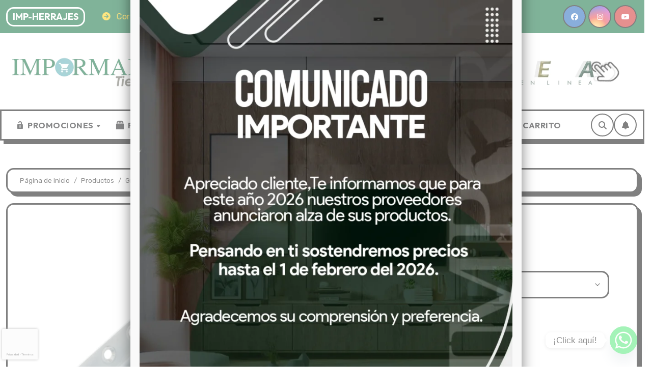

--- FILE ---
content_type: text/html; charset=utf-8
request_url: https://www.google.com/recaptcha/api2/anchor?ar=1&k=6LeWqgIhAAAAAFItYbeoJqHUPASzbhudSRMxnVS0&co=aHR0cHM6Ly90aWVuZGFvbmxpbmUuaW1wb3JtYWRlcmFzbHRkYS5jb206NDQz&hl=es&v=PoyoqOPhxBO7pBk68S4YbpHZ&size=invisible&anchor-ms=20000&execute-ms=30000&cb=yhc5v2fkj4sm
body_size: 48581
content:
<!DOCTYPE HTML><html dir="ltr" lang="es"><head><meta http-equiv="Content-Type" content="text/html; charset=UTF-8">
<meta http-equiv="X-UA-Compatible" content="IE=edge">
<title>reCAPTCHA</title>
<style type="text/css">
/* cyrillic-ext */
@font-face {
  font-family: 'Roboto';
  font-style: normal;
  font-weight: 400;
  font-stretch: 100%;
  src: url(//fonts.gstatic.com/s/roboto/v48/KFO7CnqEu92Fr1ME7kSn66aGLdTylUAMa3GUBHMdazTgWw.woff2) format('woff2');
  unicode-range: U+0460-052F, U+1C80-1C8A, U+20B4, U+2DE0-2DFF, U+A640-A69F, U+FE2E-FE2F;
}
/* cyrillic */
@font-face {
  font-family: 'Roboto';
  font-style: normal;
  font-weight: 400;
  font-stretch: 100%;
  src: url(//fonts.gstatic.com/s/roboto/v48/KFO7CnqEu92Fr1ME7kSn66aGLdTylUAMa3iUBHMdazTgWw.woff2) format('woff2');
  unicode-range: U+0301, U+0400-045F, U+0490-0491, U+04B0-04B1, U+2116;
}
/* greek-ext */
@font-face {
  font-family: 'Roboto';
  font-style: normal;
  font-weight: 400;
  font-stretch: 100%;
  src: url(//fonts.gstatic.com/s/roboto/v48/KFO7CnqEu92Fr1ME7kSn66aGLdTylUAMa3CUBHMdazTgWw.woff2) format('woff2');
  unicode-range: U+1F00-1FFF;
}
/* greek */
@font-face {
  font-family: 'Roboto';
  font-style: normal;
  font-weight: 400;
  font-stretch: 100%;
  src: url(//fonts.gstatic.com/s/roboto/v48/KFO7CnqEu92Fr1ME7kSn66aGLdTylUAMa3-UBHMdazTgWw.woff2) format('woff2');
  unicode-range: U+0370-0377, U+037A-037F, U+0384-038A, U+038C, U+038E-03A1, U+03A3-03FF;
}
/* math */
@font-face {
  font-family: 'Roboto';
  font-style: normal;
  font-weight: 400;
  font-stretch: 100%;
  src: url(//fonts.gstatic.com/s/roboto/v48/KFO7CnqEu92Fr1ME7kSn66aGLdTylUAMawCUBHMdazTgWw.woff2) format('woff2');
  unicode-range: U+0302-0303, U+0305, U+0307-0308, U+0310, U+0312, U+0315, U+031A, U+0326-0327, U+032C, U+032F-0330, U+0332-0333, U+0338, U+033A, U+0346, U+034D, U+0391-03A1, U+03A3-03A9, U+03B1-03C9, U+03D1, U+03D5-03D6, U+03F0-03F1, U+03F4-03F5, U+2016-2017, U+2034-2038, U+203C, U+2040, U+2043, U+2047, U+2050, U+2057, U+205F, U+2070-2071, U+2074-208E, U+2090-209C, U+20D0-20DC, U+20E1, U+20E5-20EF, U+2100-2112, U+2114-2115, U+2117-2121, U+2123-214F, U+2190, U+2192, U+2194-21AE, U+21B0-21E5, U+21F1-21F2, U+21F4-2211, U+2213-2214, U+2216-22FF, U+2308-230B, U+2310, U+2319, U+231C-2321, U+2336-237A, U+237C, U+2395, U+239B-23B7, U+23D0, U+23DC-23E1, U+2474-2475, U+25AF, U+25B3, U+25B7, U+25BD, U+25C1, U+25CA, U+25CC, U+25FB, U+266D-266F, U+27C0-27FF, U+2900-2AFF, U+2B0E-2B11, U+2B30-2B4C, U+2BFE, U+3030, U+FF5B, U+FF5D, U+1D400-1D7FF, U+1EE00-1EEFF;
}
/* symbols */
@font-face {
  font-family: 'Roboto';
  font-style: normal;
  font-weight: 400;
  font-stretch: 100%;
  src: url(//fonts.gstatic.com/s/roboto/v48/KFO7CnqEu92Fr1ME7kSn66aGLdTylUAMaxKUBHMdazTgWw.woff2) format('woff2');
  unicode-range: U+0001-000C, U+000E-001F, U+007F-009F, U+20DD-20E0, U+20E2-20E4, U+2150-218F, U+2190, U+2192, U+2194-2199, U+21AF, U+21E6-21F0, U+21F3, U+2218-2219, U+2299, U+22C4-22C6, U+2300-243F, U+2440-244A, U+2460-24FF, U+25A0-27BF, U+2800-28FF, U+2921-2922, U+2981, U+29BF, U+29EB, U+2B00-2BFF, U+4DC0-4DFF, U+FFF9-FFFB, U+10140-1018E, U+10190-1019C, U+101A0, U+101D0-101FD, U+102E0-102FB, U+10E60-10E7E, U+1D2C0-1D2D3, U+1D2E0-1D37F, U+1F000-1F0FF, U+1F100-1F1AD, U+1F1E6-1F1FF, U+1F30D-1F30F, U+1F315, U+1F31C, U+1F31E, U+1F320-1F32C, U+1F336, U+1F378, U+1F37D, U+1F382, U+1F393-1F39F, U+1F3A7-1F3A8, U+1F3AC-1F3AF, U+1F3C2, U+1F3C4-1F3C6, U+1F3CA-1F3CE, U+1F3D4-1F3E0, U+1F3ED, U+1F3F1-1F3F3, U+1F3F5-1F3F7, U+1F408, U+1F415, U+1F41F, U+1F426, U+1F43F, U+1F441-1F442, U+1F444, U+1F446-1F449, U+1F44C-1F44E, U+1F453, U+1F46A, U+1F47D, U+1F4A3, U+1F4B0, U+1F4B3, U+1F4B9, U+1F4BB, U+1F4BF, U+1F4C8-1F4CB, U+1F4D6, U+1F4DA, U+1F4DF, U+1F4E3-1F4E6, U+1F4EA-1F4ED, U+1F4F7, U+1F4F9-1F4FB, U+1F4FD-1F4FE, U+1F503, U+1F507-1F50B, U+1F50D, U+1F512-1F513, U+1F53E-1F54A, U+1F54F-1F5FA, U+1F610, U+1F650-1F67F, U+1F687, U+1F68D, U+1F691, U+1F694, U+1F698, U+1F6AD, U+1F6B2, U+1F6B9-1F6BA, U+1F6BC, U+1F6C6-1F6CF, U+1F6D3-1F6D7, U+1F6E0-1F6EA, U+1F6F0-1F6F3, U+1F6F7-1F6FC, U+1F700-1F7FF, U+1F800-1F80B, U+1F810-1F847, U+1F850-1F859, U+1F860-1F887, U+1F890-1F8AD, U+1F8B0-1F8BB, U+1F8C0-1F8C1, U+1F900-1F90B, U+1F93B, U+1F946, U+1F984, U+1F996, U+1F9E9, U+1FA00-1FA6F, U+1FA70-1FA7C, U+1FA80-1FA89, U+1FA8F-1FAC6, U+1FACE-1FADC, U+1FADF-1FAE9, U+1FAF0-1FAF8, U+1FB00-1FBFF;
}
/* vietnamese */
@font-face {
  font-family: 'Roboto';
  font-style: normal;
  font-weight: 400;
  font-stretch: 100%;
  src: url(//fonts.gstatic.com/s/roboto/v48/KFO7CnqEu92Fr1ME7kSn66aGLdTylUAMa3OUBHMdazTgWw.woff2) format('woff2');
  unicode-range: U+0102-0103, U+0110-0111, U+0128-0129, U+0168-0169, U+01A0-01A1, U+01AF-01B0, U+0300-0301, U+0303-0304, U+0308-0309, U+0323, U+0329, U+1EA0-1EF9, U+20AB;
}
/* latin-ext */
@font-face {
  font-family: 'Roboto';
  font-style: normal;
  font-weight: 400;
  font-stretch: 100%;
  src: url(//fonts.gstatic.com/s/roboto/v48/KFO7CnqEu92Fr1ME7kSn66aGLdTylUAMa3KUBHMdazTgWw.woff2) format('woff2');
  unicode-range: U+0100-02BA, U+02BD-02C5, U+02C7-02CC, U+02CE-02D7, U+02DD-02FF, U+0304, U+0308, U+0329, U+1D00-1DBF, U+1E00-1E9F, U+1EF2-1EFF, U+2020, U+20A0-20AB, U+20AD-20C0, U+2113, U+2C60-2C7F, U+A720-A7FF;
}
/* latin */
@font-face {
  font-family: 'Roboto';
  font-style: normal;
  font-weight: 400;
  font-stretch: 100%;
  src: url(//fonts.gstatic.com/s/roboto/v48/KFO7CnqEu92Fr1ME7kSn66aGLdTylUAMa3yUBHMdazQ.woff2) format('woff2');
  unicode-range: U+0000-00FF, U+0131, U+0152-0153, U+02BB-02BC, U+02C6, U+02DA, U+02DC, U+0304, U+0308, U+0329, U+2000-206F, U+20AC, U+2122, U+2191, U+2193, U+2212, U+2215, U+FEFF, U+FFFD;
}
/* cyrillic-ext */
@font-face {
  font-family: 'Roboto';
  font-style: normal;
  font-weight: 500;
  font-stretch: 100%;
  src: url(//fonts.gstatic.com/s/roboto/v48/KFO7CnqEu92Fr1ME7kSn66aGLdTylUAMa3GUBHMdazTgWw.woff2) format('woff2');
  unicode-range: U+0460-052F, U+1C80-1C8A, U+20B4, U+2DE0-2DFF, U+A640-A69F, U+FE2E-FE2F;
}
/* cyrillic */
@font-face {
  font-family: 'Roboto';
  font-style: normal;
  font-weight: 500;
  font-stretch: 100%;
  src: url(//fonts.gstatic.com/s/roboto/v48/KFO7CnqEu92Fr1ME7kSn66aGLdTylUAMa3iUBHMdazTgWw.woff2) format('woff2');
  unicode-range: U+0301, U+0400-045F, U+0490-0491, U+04B0-04B1, U+2116;
}
/* greek-ext */
@font-face {
  font-family: 'Roboto';
  font-style: normal;
  font-weight: 500;
  font-stretch: 100%;
  src: url(//fonts.gstatic.com/s/roboto/v48/KFO7CnqEu92Fr1ME7kSn66aGLdTylUAMa3CUBHMdazTgWw.woff2) format('woff2');
  unicode-range: U+1F00-1FFF;
}
/* greek */
@font-face {
  font-family: 'Roboto';
  font-style: normal;
  font-weight: 500;
  font-stretch: 100%;
  src: url(//fonts.gstatic.com/s/roboto/v48/KFO7CnqEu92Fr1ME7kSn66aGLdTylUAMa3-UBHMdazTgWw.woff2) format('woff2');
  unicode-range: U+0370-0377, U+037A-037F, U+0384-038A, U+038C, U+038E-03A1, U+03A3-03FF;
}
/* math */
@font-face {
  font-family: 'Roboto';
  font-style: normal;
  font-weight: 500;
  font-stretch: 100%;
  src: url(//fonts.gstatic.com/s/roboto/v48/KFO7CnqEu92Fr1ME7kSn66aGLdTylUAMawCUBHMdazTgWw.woff2) format('woff2');
  unicode-range: U+0302-0303, U+0305, U+0307-0308, U+0310, U+0312, U+0315, U+031A, U+0326-0327, U+032C, U+032F-0330, U+0332-0333, U+0338, U+033A, U+0346, U+034D, U+0391-03A1, U+03A3-03A9, U+03B1-03C9, U+03D1, U+03D5-03D6, U+03F0-03F1, U+03F4-03F5, U+2016-2017, U+2034-2038, U+203C, U+2040, U+2043, U+2047, U+2050, U+2057, U+205F, U+2070-2071, U+2074-208E, U+2090-209C, U+20D0-20DC, U+20E1, U+20E5-20EF, U+2100-2112, U+2114-2115, U+2117-2121, U+2123-214F, U+2190, U+2192, U+2194-21AE, U+21B0-21E5, U+21F1-21F2, U+21F4-2211, U+2213-2214, U+2216-22FF, U+2308-230B, U+2310, U+2319, U+231C-2321, U+2336-237A, U+237C, U+2395, U+239B-23B7, U+23D0, U+23DC-23E1, U+2474-2475, U+25AF, U+25B3, U+25B7, U+25BD, U+25C1, U+25CA, U+25CC, U+25FB, U+266D-266F, U+27C0-27FF, U+2900-2AFF, U+2B0E-2B11, U+2B30-2B4C, U+2BFE, U+3030, U+FF5B, U+FF5D, U+1D400-1D7FF, U+1EE00-1EEFF;
}
/* symbols */
@font-face {
  font-family: 'Roboto';
  font-style: normal;
  font-weight: 500;
  font-stretch: 100%;
  src: url(//fonts.gstatic.com/s/roboto/v48/KFO7CnqEu92Fr1ME7kSn66aGLdTylUAMaxKUBHMdazTgWw.woff2) format('woff2');
  unicode-range: U+0001-000C, U+000E-001F, U+007F-009F, U+20DD-20E0, U+20E2-20E4, U+2150-218F, U+2190, U+2192, U+2194-2199, U+21AF, U+21E6-21F0, U+21F3, U+2218-2219, U+2299, U+22C4-22C6, U+2300-243F, U+2440-244A, U+2460-24FF, U+25A0-27BF, U+2800-28FF, U+2921-2922, U+2981, U+29BF, U+29EB, U+2B00-2BFF, U+4DC0-4DFF, U+FFF9-FFFB, U+10140-1018E, U+10190-1019C, U+101A0, U+101D0-101FD, U+102E0-102FB, U+10E60-10E7E, U+1D2C0-1D2D3, U+1D2E0-1D37F, U+1F000-1F0FF, U+1F100-1F1AD, U+1F1E6-1F1FF, U+1F30D-1F30F, U+1F315, U+1F31C, U+1F31E, U+1F320-1F32C, U+1F336, U+1F378, U+1F37D, U+1F382, U+1F393-1F39F, U+1F3A7-1F3A8, U+1F3AC-1F3AF, U+1F3C2, U+1F3C4-1F3C6, U+1F3CA-1F3CE, U+1F3D4-1F3E0, U+1F3ED, U+1F3F1-1F3F3, U+1F3F5-1F3F7, U+1F408, U+1F415, U+1F41F, U+1F426, U+1F43F, U+1F441-1F442, U+1F444, U+1F446-1F449, U+1F44C-1F44E, U+1F453, U+1F46A, U+1F47D, U+1F4A3, U+1F4B0, U+1F4B3, U+1F4B9, U+1F4BB, U+1F4BF, U+1F4C8-1F4CB, U+1F4D6, U+1F4DA, U+1F4DF, U+1F4E3-1F4E6, U+1F4EA-1F4ED, U+1F4F7, U+1F4F9-1F4FB, U+1F4FD-1F4FE, U+1F503, U+1F507-1F50B, U+1F50D, U+1F512-1F513, U+1F53E-1F54A, U+1F54F-1F5FA, U+1F610, U+1F650-1F67F, U+1F687, U+1F68D, U+1F691, U+1F694, U+1F698, U+1F6AD, U+1F6B2, U+1F6B9-1F6BA, U+1F6BC, U+1F6C6-1F6CF, U+1F6D3-1F6D7, U+1F6E0-1F6EA, U+1F6F0-1F6F3, U+1F6F7-1F6FC, U+1F700-1F7FF, U+1F800-1F80B, U+1F810-1F847, U+1F850-1F859, U+1F860-1F887, U+1F890-1F8AD, U+1F8B0-1F8BB, U+1F8C0-1F8C1, U+1F900-1F90B, U+1F93B, U+1F946, U+1F984, U+1F996, U+1F9E9, U+1FA00-1FA6F, U+1FA70-1FA7C, U+1FA80-1FA89, U+1FA8F-1FAC6, U+1FACE-1FADC, U+1FADF-1FAE9, U+1FAF0-1FAF8, U+1FB00-1FBFF;
}
/* vietnamese */
@font-face {
  font-family: 'Roboto';
  font-style: normal;
  font-weight: 500;
  font-stretch: 100%;
  src: url(//fonts.gstatic.com/s/roboto/v48/KFO7CnqEu92Fr1ME7kSn66aGLdTylUAMa3OUBHMdazTgWw.woff2) format('woff2');
  unicode-range: U+0102-0103, U+0110-0111, U+0128-0129, U+0168-0169, U+01A0-01A1, U+01AF-01B0, U+0300-0301, U+0303-0304, U+0308-0309, U+0323, U+0329, U+1EA0-1EF9, U+20AB;
}
/* latin-ext */
@font-face {
  font-family: 'Roboto';
  font-style: normal;
  font-weight: 500;
  font-stretch: 100%;
  src: url(//fonts.gstatic.com/s/roboto/v48/KFO7CnqEu92Fr1ME7kSn66aGLdTylUAMa3KUBHMdazTgWw.woff2) format('woff2');
  unicode-range: U+0100-02BA, U+02BD-02C5, U+02C7-02CC, U+02CE-02D7, U+02DD-02FF, U+0304, U+0308, U+0329, U+1D00-1DBF, U+1E00-1E9F, U+1EF2-1EFF, U+2020, U+20A0-20AB, U+20AD-20C0, U+2113, U+2C60-2C7F, U+A720-A7FF;
}
/* latin */
@font-face {
  font-family: 'Roboto';
  font-style: normal;
  font-weight: 500;
  font-stretch: 100%;
  src: url(//fonts.gstatic.com/s/roboto/v48/KFO7CnqEu92Fr1ME7kSn66aGLdTylUAMa3yUBHMdazQ.woff2) format('woff2');
  unicode-range: U+0000-00FF, U+0131, U+0152-0153, U+02BB-02BC, U+02C6, U+02DA, U+02DC, U+0304, U+0308, U+0329, U+2000-206F, U+20AC, U+2122, U+2191, U+2193, U+2212, U+2215, U+FEFF, U+FFFD;
}
/* cyrillic-ext */
@font-face {
  font-family: 'Roboto';
  font-style: normal;
  font-weight: 900;
  font-stretch: 100%;
  src: url(//fonts.gstatic.com/s/roboto/v48/KFO7CnqEu92Fr1ME7kSn66aGLdTylUAMa3GUBHMdazTgWw.woff2) format('woff2');
  unicode-range: U+0460-052F, U+1C80-1C8A, U+20B4, U+2DE0-2DFF, U+A640-A69F, U+FE2E-FE2F;
}
/* cyrillic */
@font-face {
  font-family: 'Roboto';
  font-style: normal;
  font-weight: 900;
  font-stretch: 100%;
  src: url(//fonts.gstatic.com/s/roboto/v48/KFO7CnqEu92Fr1ME7kSn66aGLdTylUAMa3iUBHMdazTgWw.woff2) format('woff2');
  unicode-range: U+0301, U+0400-045F, U+0490-0491, U+04B0-04B1, U+2116;
}
/* greek-ext */
@font-face {
  font-family: 'Roboto';
  font-style: normal;
  font-weight: 900;
  font-stretch: 100%;
  src: url(//fonts.gstatic.com/s/roboto/v48/KFO7CnqEu92Fr1ME7kSn66aGLdTylUAMa3CUBHMdazTgWw.woff2) format('woff2');
  unicode-range: U+1F00-1FFF;
}
/* greek */
@font-face {
  font-family: 'Roboto';
  font-style: normal;
  font-weight: 900;
  font-stretch: 100%;
  src: url(//fonts.gstatic.com/s/roboto/v48/KFO7CnqEu92Fr1ME7kSn66aGLdTylUAMa3-UBHMdazTgWw.woff2) format('woff2');
  unicode-range: U+0370-0377, U+037A-037F, U+0384-038A, U+038C, U+038E-03A1, U+03A3-03FF;
}
/* math */
@font-face {
  font-family: 'Roboto';
  font-style: normal;
  font-weight: 900;
  font-stretch: 100%;
  src: url(//fonts.gstatic.com/s/roboto/v48/KFO7CnqEu92Fr1ME7kSn66aGLdTylUAMawCUBHMdazTgWw.woff2) format('woff2');
  unicode-range: U+0302-0303, U+0305, U+0307-0308, U+0310, U+0312, U+0315, U+031A, U+0326-0327, U+032C, U+032F-0330, U+0332-0333, U+0338, U+033A, U+0346, U+034D, U+0391-03A1, U+03A3-03A9, U+03B1-03C9, U+03D1, U+03D5-03D6, U+03F0-03F1, U+03F4-03F5, U+2016-2017, U+2034-2038, U+203C, U+2040, U+2043, U+2047, U+2050, U+2057, U+205F, U+2070-2071, U+2074-208E, U+2090-209C, U+20D0-20DC, U+20E1, U+20E5-20EF, U+2100-2112, U+2114-2115, U+2117-2121, U+2123-214F, U+2190, U+2192, U+2194-21AE, U+21B0-21E5, U+21F1-21F2, U+21F4-2211, U+2213-2214, U+2216-22FF, U+2308-230B, U+2310, U+2319, U+231C-2321, U+2336-237A, U+237C, U+2395, U+239B-23B7, U+23D0, U+23DC-23E1, U+2474-2475, U+25AF, U+25B3, U+25B7, U+25BD, U+25C1, U+25CA, U+25CC, U+25FB, U+266D-266F, U+27C0-27FF, U+2900-2AFF, U+2B0E-2B11, U+2B30-2B4C, U+2BFE, U+3030, U+FF5B, U+FF5D, U+1D400-1D7FF, U+1EE00-1EEFF;
}
/* symbols */
@font-face {
  font-family: 'Roboto';
  font-style: normal;
  font-weight: 900;
  font-stretch: 100%;
  src: url(//fonts.gstatic.com/s/roboto/v48/KFO7CnqEu92Fr1ME7kSn66aGLdTylUAMaxKUBHMdazTgWw.woff2) format('woff2');
  unicode-range: U+0001-000C, U+000E-001F, U+007F-009F, U+20DD-20E0, U+20E2-20E4, U+2150-218F, U+2190, U+2192, U+2194-2199, U+21AF, U+21E6-21F0, U+21F3, U+2218-2219, U+2299, U+22C4-22C6, U+2300-243F, U+2440-244A, U+2460-24FF, U+25A0-27BF, U+2800-28FF, U+2921-2922, U+2981, U+29BF, U+29EB, U+2B00-2BFF, U+4DC0-4DFF, U+FFF9-FFFB, U+10140-1018E, U+10190-1019C, U+101A0, U+101D0-101FD, U+102E0-102FB, U+10E60-10E7E, U+1D2C0-1D2D3, U+1D2E0-1D37F, U+1F000-1F0FF, U+1F100-1F1AD, U+1F1E6-1F1FF, U+1F30D-1F30F, U+1F315, U+1F31C, U+1F31E, U+1F320-1F32C, U+1F336, U+1F378, U+1F37D, U+1F382, U+1F393-1F39F, U+1F3A7-1F3A8, U+1F3AC-1F3AF, U+1F3C2, U+1F3C4-1F3C6, U+1F3CA-1F3CE, U+1F3D4-1F3E0, U+1F3ED, U+1F3F1-1F3F3, U+1F3F5-1F3F7, U+1F408, U+1F415, U+1F41F, U+1F426, U+1F43F, U+1F441-1F442, U+1F444, U+1F446-1F449, U+1F44C-1F44E, U+1F453, U+1F46A, U+1F47D, U+1F4A3, U+1F4B0, U+1F4B3, U+1F4B9, U+1F4BB, U+1F4BF, U+1F4C8-1F4CB, U+1F4D6, U+1F4DA, U+1F4DF, U+1F4E3-1F4E6, U+1F4EA-1F4ED, U+1F4F7, U+1F4F9-1F4FB, U+1F4FD-1F4FE, U+1F503, U+1F507-1F50B, U+1F50D, U+1F512-1F513, U+1F53E-1F54A, U+1F54F-1F5FA, U+1F610, U+1F650-1F67F, U+1F687, U+1F68D, U+1F691, U+1F694, U+1F698, U+1F6AD, U+1F6B2, U+1F6B9-1F6BA, U+1F6BC, U+1F6C6-1F6CF, U+1F6D3-1F6D7, U+1F6E0-1F6EA, U+1F6F0-1F6F3, U+1F6F7-1F6FC, U+1F700-1F7FF, U+1F800-1F80B, U+1F810-1F847, U+1F850-1F859, U+1F860-1F887, U+1F890-1F8AD, U+1F8B0-1F8BB, U+1F8C0-1F8C1, U+1F900-1F90B, U+1F93B, U+1F946, U+1F984, U+1F996, U+1F9E9, U+1FA00-1FA6F, U+1FA70-1FA7C, U+1FA80-1FA89, U+1FA8F-1FAC6, U+1FACE-1FADC, U+1FADF-1FAE9, U+1FAF0-1FAF8, U+1FB00-1FBFF;
}
/* vietnamese */
@font-face {
  font-family: 'Roboto';
  font-style: normal;
  font-weight: 900;
  font-stretch: 100%;
  src: url(//fonts.gstatic.com/s/roboto/v48/KFO7CnqEu92Fr1ME7kSn66aGLdTylUAMa3OUBHMdazTgWw.woff2) format('woff2');
  unicode-range: U+0102-0103, U+0110-0111, U+0128-0129, U+0168-0169, U+01A0-01A1, U+01AF-01B0, U+0300-0301, U+0303-0304, U+0308-0309, U+0323, U+0329, U+1EA0-1EF9, U+20AB;
}
/* latin-ext */
@font-face {
  font-family: 'Roboto';
  font-style: normal;
  font-weight: 900;
  font-stretch: 100%;
  src: url(//fonts.gstatic.com/s/roboto/v48/KFO7CnqEu92Fr1ME7kSn66aGLdTylUAMa3KUBHMdazTgWw.woff2) format('woff2');
  unicode-range: U+0100-02BA, U+02BD-02C5, U+02C7-02CC, U+02CE-02D7, U+02DD-02FF, U+0304, U+0308, U+0329, U+1D00-1DBF, U+1E00-1E9F, U+1EF2-1EFF, U+2020, U+20A0-20AB, U+20AD-20C0, U+2113, U+2C60-2C7F, U+A720-A7FF;
}
/* latin */
@font-face {
  font-family: 'Roboto';
  font-style: normal;
  font-weight: 900;
  font-stretch: 100%;
  src: url(//fonts.gstatic.com/s/roboto/v48/KFO7CnqEu92Fr1ME7kSn66aGLdTylUAMa3yUBHMdazQ.woff2) format('woff2');
  unicode-range: U+0000-00FF, U+0131, U+0152-0153, U+02BB-02BC, U+02C6, U+02DA, U+02DC, U+0304, U+0308, U+0329, U+2000-206F, U+20AC, U+2122, U+2191, U+2193, U+2212, U+2215, U+FEFF, U+FFFD;
}

</style>
<link rel="stylesheet" type="text/css" href="https://www.gstatic.com/recaptcha/releases/PoyoqOPhxBO7pBk68S4YbpHZ/styles__ltr.css">
<script nonce="A5xhM8ZkyNv3w2H091_eag" type="text/javascript">window['__recaptcha_api'] = 'https://www.google.com/recaptcha/api2/';</script>
<script type="text/javascript" src="https://www.gstatic.com/recaptcha/releases/PoyoqOPhxBO7pBk68S4YbpHZ/recaptcha__es.js" nonce="A5xhM8ZkyNv3w2H091_eag">
      
    </script></head>
<body><div id="rc-anchor-alert" class="rc-anchor-alert"></div>
<input type="hidden" id="recaptcha-token" value="[base64]">
<script type="text/javascript" nonce="A5xhM8ZkyNv3w2H091_eag">
      recaptcha.anchor.Main.init("[\x22ainput\x22,[\x22bgdata\x22,\x22\x22,\[base64]/[base64]/UltIKytdPWE6KGE8MjA0OD9SW0grK109YT4+NnwxOTI6KChhJjY0NTEyKT09NTUyOTYmJnErMTxoLmxlbmd0aCYmKGguY2hhckNvZGVBdChxKzEpJjY0NTEyKT09NTYzMjA/[base64]/MjU1OlI/[base64]/[base64]/[base64]/[base64]/[base64]/[base64]/[base64]/[base64]/[base64]/[base64]\x22,\[base64]\\u003d\\u003d\x22,\x22cijCpMKtEgE/w7HCkMKiwqFvU8KUw4clw74Cwr04HxxyY8KUwpxJwozCjmfDu8KaCB7Cuj3DoMKdwoBFQ2J0Pw7Cl8OtC8OkZcKST8Onw7A2wpbDicOEB8O2wrtsOcKHP1rDox5iwojCm8OZw6Inw7PCn8KDwpMqUcKlTcK4FsKfX8OGWAvDtCodw5tswozDmQVVwp/CssKCworDnRAqeMOTw4M9Zmwqw7JPw4tLAMKtQsOZw7LDmiw3ZcK0I33CrTA+w4lTa1zCl8KKw6cBwqrCn8K9LUUswoJ3fD5fwplAG8OqwrF3UcO+wqDCrWZCwrPDoMOew50XIixJEsO3ch9OwppLHsKhw4jCmMKiw6U+wo/DrUYywrB6wrATSD4uOMOXImrCsgnCtsOhwoUqw7VGwot6Vl9fPcKRCybCjcKNQsOkAml4bBDDulAAwpjDpXZdI8Khw7Z6wptnw6swwqhuUhtHKcOQecOCw6xVwpxYw57DgMKeNcK5wqEZDzwjSMKPwrtjEiwUaAQZwrzCnsOJMcKYF8OdMB3CizjCm8OqL8KQF291w6/DlsOafcOkwroZKcKHA0TCsMOaw73Cp0vCoRZ0w53Ck8Oww50ie3NFG8KKAzvCsgXCunQBwonDrcOEwovDpybDlzRFBjcUXMKvwpR+BMOhw493woZzGsK5wovDqMOdw4ovw6/CsQpVKDrCm8O8w6JyVcK7w5rDu8KPw6jCuD5gwpZGaSk/YloWw5pUwrg4w454F8OyC8OGw47DrVxnCsO1w5/DtcOYFEV3w63Cs0rDjGTDuQXCmcK/ZRJjGsKNUMONw6gcw6bCp1rCiMO8w5TCvcOPw4kuXGxeUcOoaDnCs8OLDzwHw5UrwrXDi8O0w4PCo8O5wrXDpC1bw4XCtsKnwrJzwrHDmCZZwpnDvMKLw6NUwo8wI8OKB8Oow47DhlpabXNjwrDDs8KDwoPCknzDnk3DmQXCkmHCpTvCkE0mwpRcQh/ChsKuw5jCqsKNwqd4PxzCicKAw7HDl3dLBMKtw7/CpR50wpVsJ30QwpoECXbDnl0dw5gWDHx/wpnCu3ADwqxlPsKzbzrDgkXChcOzw5XDlMKbVcKZwoskwp/CkcK5wq1YBsO8wqTCpsK2P8KqWzzDsMOSISzDl1JBH8K1woPCu8OvV8KVS8KxwrDCmWHDgArDsjrCil3Ch8O5Ez4Uw6tDw4/DuMKcCyDDvl/CtQcEw7zCnsKOPMKVwo0Ew7NGwozChcOcXMOEFkzCr8Kgw47DlwvCp3LDucKhw7lwDsO8cU0Re8K0K8KONMK1LUYEJsKowpATKGbChMK7Q8O6w587wqEMZ3ltw59Lwp7Dr8Kgf8KpwqQIw7/DjcKdwpHDnWQORsKgwpfDv0/DicOLw5kPwot7wpHDisO+w5rCqBtbw4Zgwp1+w6rCggbDtFR8akNGGcKtwqshUMOgw5nDuUvDg8OCw55tZMOKeX3CicKYGjEtchkEwolRwrN4R17DicO5fGLDmsK5cH4gwrk0IMOmw5/[base64]/CuncVwo3Cp8KebcKRZMKBw5DCjWcieCXDgTxmwoxfSTXDjjs4wpXCpMKaaV41wqVrwpZJwpwNw68zasOmbMO9wptMwr0gakDDpVANCcOYwqzClR5rwrYwwqfDnsOTUsKTJ8OCMnQWwrYRwqbCuMOGZsKxH21aCMOqPiPDsVzCpkrDgMKVQ8Opw6kEOMOzw7/[base64]/CkMO3aysiOwbCocOPPxU+H8K5NR3Ci8KvHBgnwrtnwr/CtcKbUUfCpz/Dk8KGwpDCu8O+MjHDmQjDtmHCuMOnAX3DlQdaBRbCsRcrw4fDvcOOXhLDp2A8w7bCp8K9w4DCg8KTZ3pjWAc6FsKpwoVRAcOyJ0B3w5Q1w6TCoBbDpsO4w5woZ05rwq5zw65Fw4fDtDrCmsOSw50UwrYFw7/DkUF+NEbDig7CgUZDKCMQWcKAwrBJZcOwwoDCv8KYOsOawpnCp8OaGTNVNBTDp8OYw4coShzDlG40DwIINMOBJBrCocKUw5YlRBRlYyPDscKLNsKqJMKdwpDCgsO2KFrDu0XDuCMDw4bDpsO8Z0nCkSYiZ0zDoAQEw4EfOcO8KjfDlR/DlMKteE8fKHfChSsfw5YyWlMCwoZzwosUVUrDvcOHwrvCv2YCQMKtAcKXY8ODcko/OcKjFMKOwpYfw6zChBVxG0/Dpys+BcKuL1FuCTYKJ2wLAxzCkVnDqEHDsDwrwpMmw4skZMKEAHAzAsKMw5rCoMO7w6rCnkxdw7Udb8KRd8OuX3vCvHpnw7xoFWTDmAbCvcOEwqHCjW5tEifDoypSTsOuwrFBKBhsTW9sQ2UNEnTCuDDCqsKWEDnDsD/[base64]/DscKnEsK0w67Ci8OKwrTCsWPCrnNYc1LCuxoAw5A6w4fCiSLDlsKxw7TDo2UBLcKZworDi8KrI8OPwqcZwonDpsONw6rDk8O7wqnDq8KdMxo8XzcBw6t0BcOkNsKwagRFfDBTw4bChsOswpJVwovDnA0nwrAewpjCniPCvg9+wqrDnA/Cg8K5AC1CXivCvsK9LMOIwqo+fsKiwoXClwzCvcKVLMOoGGLDrAoPwpTCuyfDjTg0acKpwq7DrAzCo8OzOMKhZ3MDb8Oew5k2GA7CgjzCiVpkNMOmMcOewo7DrAzDp8ODZB/Dki7CpGEze8KdwqbCkBrCmzjCj1bDthTDoT3ChgZEXB7DhcK/XsO8wqXCl8OzTz42woDDr8OtwpQfVUcTE8KEwrNKL8Ojw5t/w7HCoMKFI2AJwpnCqDsMw4jDoV9pwqM4woAZR2nCrMOVw6TCicOWWwXDoAbCp8KDJ8OawrhJY07DpFfDm2gPb8O7w6pRVcKsOwTCtAPDvj9hw6dLazHDkcKowrwYwo7Dp2DCjUtfNAF8E8KpdScGw6RDGMOawplMwrgKXhUKwp8Iw4jDrcKbKMObw4TDpTDDoht/ZgDCtcOzMTVpwojCtTHDl8OSwpwxUmzDpMOcaj7Ck8OjMikSc8KuLMOew75EGA/[base64]/[base64]/[base64]/DjsOuHsKpwpxrwrZCwqUbw4kUwq8pw67Do0jCkmI5O8OAAwAXZsOKdsOqJCfCtBgJAGx3OylxJ8OowpRMw78BwoLDusORAMKmYsOQw5/CgMObUEbDlMK5w4nDoSwGwoZMw4/Cu8OvMsKDAsO4NRBCwoVeVcO6T1tEwrnDjTvCrUFDwp9ICRTDj8KyEHJmIhnDrMOJwp4GHMKLw5DCo8O0w4PDiT0kWW3CscKbwrzDhVgYwozDv8OywoUnwrzDksKGwrnCsMKRFTArw6HCn17DtgwKwqTCgsK6wpMPNcK/w6d/IsKKwosSbcKdw6XCtMOxcMKhAMK+wpTCmETDo8OBw40nfsOibsKxYMKdw7TCq8OQMcOCXBPCpBQ9w71Tw57DnMO4asO6J8K+M8OuHSwjYQjDqijCv8KLWjZ6w7p2woTDjGh+EyLClgcyVsOhK8K/w7nDlcOUw5fCiFfCjmjDtgBtw6/ChALCgsOQw5rDsCvDu8OiwplywqlLw6Jdw7MsLHjCghHCvyQ1w4PCqwhkKcO6wqEGwo5vJcK/[base64]/Dq8Oawq7DsB5Zw64YP013EFRgwqgvd3ksMW8gJnzCiDhsw7fDiRLDusKsw4/[base64]/Dk13CtcKgw6zDh3AnXzDCu8OOw50Qw4vCjcO/[base64]/w5vDg8KAZC/DmSDDqRLCucK4GATCnsOSw5zDhHrCjMOPwpHDrURow4zDm8OIewQ/wqUYw6JaXUvDvFsLIMOawqFAw4/DvQpYwpZbYcOtc8Kqwr/CrcKpwrDCoVUPwq1MwpbCuMO1wp3CrXvDl8O7CsKJwpLCumhmK1cwMjrCj8K3wql4w5hGwoEfKsKPAMOwwozCoiXCmx0Dw5x5DX3DjcKSwrdeWH9vZ8KlwrYOdcO7c0lvw5BAwo11QSLDmcOHw6fDrMK5EiAFwqPDh8Ofw4nCvD/DtHPCulLCtMONw40Ew4M7w67Co0fCnm8awqEENQvDqMKQDBLDkMKtNxHCk8OiVsKSfUzDtcKyw5HCpk8lD8OZw4jChyM3w4R9wozDkgEnw6poVD9YU8O9w5d/[base64]/DrDrDi8KEw4/DsMOHYMOywo7CisOlwp/[base64]/[base64]/[base64]/Q37DhsO0fy9qFgZCV8OKBCArw5Z/WMOdw5jCt35aA1TDqAnCvhwkVcKKwp8PcxVMNS/CrsK2w6kbMcKtf8OyYhpSw6oMwpPCmxjCjMKxw7HDtsOAw5PDqiY/wovDqkY0wp7CssKyZMK7wo3CtsKiQBHDj8KlX8OqM8Klw6EiIcKzMB3DqcKGUBTDucOSwpfDqMOZMcO+w7bDimfCm8OFdMKGwrgsIB7DlcOUa8OGwql7w5Bow4c0NMKXYHYywrYww7FCOsK/[base64]/[base64]/CrFXDoDVJwrh7AcKQw5R8IMOddcKHBMOww6ZVJi7DscOHw6V+AcOywplowrjCujJTw5fDuDpHLlsJUgnCl8KFwrZ2wrfDlMO7w4RTw7/DpmErw5MuTcK4b8OrS8KNwpDCk8KdARvCkBgEwp0xw7orwpgfw7RgNMOewojChzQqTcObBn3CrMOUDnnDuWlNVW/[base64]/Dg8OxIyHDr33DsRTDigIoesOzQsKAWMO5w6d+w6s/w6zDm8KJwo3CvC7Cr8ONwr0Tw5vDrAbDhhZhDAo+MGXCmcKfwqw7HsOXwqp8woIwwoApX8K6w6nCnMOPSBwxP8KKwrJyw5DDiQwTN8OMAGbDgsOhbcKNIsOewosXwpNUcsO7YMKJA8OFwpzDqsKzwpHDncOaPwvDkcOmwocOwpnDqmlRw6ZpwqXDuUJdwpvCmDl/w4bDr8OOMTArRcKcw4ZDaHHDsUnCgcKcwpU5wr/[base64]/CjsOxRirCoQjDjUIqN8Oywq7CpMOYw4lWw6Usw5R8ccOVXsOIVcKww5IsdsKcw4Uhaj/Cs8KFRsKtwq7CtcO+OsKjCAPClgNRw5w+CjfChC1gIsKswo7CvGjClhkhH8ORADvConHCpcOCU8OSwpDDnWsHFsOmKMKEw7JTwrvCoXzCugITw4XCpsKPbsO+QcO2w4Zuwp1MUsOoQQ0jw5AgPS/DosK3w6N4AMOow5TDu29MMMONwpjDo8OZw5DDslI6eMK7C8OCwoUiPAo7w7ATw77DpMKWwq8EdzjCmEPDosOWw40xwppQwrrCoAZ+H8K3SBd1w6PDrWrDosOXw49Wwr3DosOOKkdDSsOKwpvDpMKVJ8Oewq46w4N0w7wcNMK1w5/CiMOPwpfCmsOEw7lzFcOFCnXCgxxrwqJlw4VKHMKlJSZ1PFDCssKQUiFWH0JDwq4Yw5/ClznChkxvwqwnO8OSRcOuwr1uTcODTUYYwofDhMKNXcOTwprDjlByJsKOw4zCpMO+VSjDu8OXZ8OQw73DsMKGDcOyb8O2wozDukgHw5E+wrfDv29YDcKASTFJw5/CtDTCgsOKe8ONWsOEw5DCmcKJa8Kowr/[base64]/wp3DpcK2w4TCq8KIw5J1C8KWwpMuwrfDs8KRRUdQw5/CmcKtwqnCnMOmG8Kkw6sVClNow58mw75TLnQgw6M9GsKowqQVOivDpA9fdnjCncKlwpbDgMOvwp9KP0fCjAzClD7DhsO/fynCgybCpsO5w6ViwobCj8KMUMK3w7Y3ASYnwo/Dt8KKJytjccKHecOZexfCjsOFwp5iN8KiGTFTw4nCocOoEsOsw5zCl3PCkEQtZB8mf3PDqcKBwojCqVIQZMORIsORw67DtcOsLcOyw7B9IMOOwpUGwo1RwpTCqcKpF8KawpzDgcKrJsO4w5HDnMO+w6/[base64]/[base64]/wpTDpsKbw7vDscKESMOHGUE4MMKaTCwdwpnDosKJw57CjMObw7oAw5ZvecOAwpXDvCzDpEIuw5B6w4ZjwqXClAEuD08vwqIDw6vCjcKwO0tiXMKgw4McMGtdwodTw7AiLGsTwqrCqgzDqWU2a8KPb1PCnsO4KUxWKl7DtcO+wrnCnSIme8OIw5/Coxh+Cl3DpSfDh1MnwowtAsOGw5DCmcK3JydMw6LCjyPCqDckwp8tw77CrmQMTgUYwpTCssKdBsKnAhbCo1TDqMKmwrzDqkobSMKiSW/DiQjCmcODwqZ8aCvCt8KEfQZbIwbDgcKYwqJMw4zDiMOTw5fCssOzwoPCuy3CnHQsAWNuw7PCpMO+KBfDqsOCwrBJw4XDr8O+wojCsMOMw7fCmMOnwrDChcKqGMOLdcKYwpLChFt9w7HClgg/[base64]/CuCzDo8K+DcOaw6rDk8KkwoU+eWvCrkTDnww0w4hgwp3Do8KIw5jCvcKKw7bDpytwWcKRT0skd3XDiWEBwqHDkQjCqFDCj8KjwqFGw74uCsK0QsOUesKOw79KeDDDtcO3w4NrecKjBDTCl8Kow7nDocOoTk3CvhEoVcKIw4LCsWbCuFPCpDnCncKNKsK/w7R2IMOHVwACbcKXw7XDucOawodoUyPDu8Osw7HDo2/DjxzCkEY6I8OdFcOZwonDp8KWwp/[base64]/[base64]/w6jDjS5vSkZ+csKgw44sTl7CuBPDrQfCpsKZCMKGw6MtfMKwPMKmbsKKKkVbL8OKLntzLTDDiiLDnB5OKcO8w4DCqcKtw6NPQS/DvmIkwr/DnEnCmFwPwoXDm8KFMTXDg0nDssOZKXLDiU3CmMOHC8O8ScKYw6jDoMKDwrU3w6jCpcOONgbCtzzDh0HCv1JDw4PDvBMuaH5UAcO1bcOqw5PDoMKPQcOlwokwcsOXwrjDsMKLw4XDvsKTwpvCshXDmw/Cqmc4O17DtWzClATCnMOIcsKLYRcJE13CosKMLV/[base64]/[base64]/ComnDik54wpHCj3vCkirCh8OIw51Yw4UlPXoeJ8Oqw6LClAwkwqDCs3Jewp/ClXYqwoEgw6R3w4kgwr3CmcOBLsOUwqJaZyx6w6rDhlrCj8KeVFJjwpXCvBgXJcKBYAUAGAprG8O7woXDuMKvU8KHwrPDgzLDmSzCqDAxw7/CsybCkxHDocKNW35/[base64]/Cr2vCuW/DpQTDhUXCkjTCusOMw5ELw4J1woXCvFkawothwpfCjEnCq8OEw5jDtMO/[base64]/ChsKaw5kkw4MSCsKUwrNHw5LCsX7CicO8KsKkw6fCh8OpI8KOw4vDocOaZMOnNcKOw7DDlcOQw4Edw5oawqfDhX0lwrLCsgrDq8KfwoFWw4jDm8OTXWnCgcOlPCXDvF/CicKiFyvCqMONw5vDo1orw6ovw75YNMKgAE5Nbysbw6xjwpbDnj4LYcOkE8KVSsOVw6TCg8OqCkLCqMO3dsKeP8Knw6IIw58sw6/CsMOdw7oMwrDDrsKsw7gIwqbDkGHCgB04wpo6wolRw4rDpgpWGMKmw5nDr8K1cWg3HcKFwq5IwoPCj2MBw6fDgMOQwpDDh8K+w5vDuMOoDsKfwpoYwpMrwqEDw5bDvw9Jw7/[base64]/CuATDhcKIMwZ7SMOyDULDusOuw5bDsmbCocKyBjd0w61GwqkPXTfClBnDksOMw50Ew6jCljLChy1RwobDtyNrFWAxwqQuw47DoMOyw4kvw5dbQcO/dGBFFShadFXCt8Kzwr4/wp0gwrDDusKxLcKcU8OJGiHCi3XDrMO5Ry06K057w5Z0SkrDusKNbcKxwoLDgXrClsKZw53DocKowo/Dkw7CpsKpdnzDoMKHwqjDgMKgw7fCt8OpElTCok7Dh8Oiw7PCvcOvRMKMwoPDvUI8Bh0fYMORf0tnKsO3GsO8BURowrzDt8OYaMKTfVwmwpDDsFIPw4cyKMKzwqLCj3Yuw78KSsKww7fCjcOEw5zDiMK/C8KDTzJRCA/DksKsw7kIwrNuSU0yw6XDtWfDrcKww4jCjcOHwqbCmMOAwrIORcOefQDCqGnDmcOYwodABMKvOn/DsCjDisOxw53Dl8KCASrCiMKKNjjCoWkSWcOPwrDDkMKcw5cAG0pVbW7CicK7w6QecsOHARfDisK/b1/DtMO7wqU4FsKGBsKJI8KAOMKXwrlAwo/CiSEqwrllw5PDrEtPwoTCvz1DwozCtCIcVsORwrZaw57DkFfCh0oQwr7DlMOMw7DClcKawqBaGlBOX0LCiQVWV8KZfH3Dm8KtPylsRcO4wqYYLSw+bMOXw4vDsALCoMO4SMOFbsKBMcKnw7x/ZzwHZCc0fBtowr/DjUYsFQZkw6Nrw48mw4HDkx5OTzhIGGvCgsOdw79YTyAVM8OMwp3Dsz3DtMONJ2zDp2NbEiB0wpTCowowwqY0YFXChMOdwprCtjbCqlrDvRVdwrbDk8ODw5sjw5I+YkvCpcO7w7PDlMONasOiA8OHwqJ5w4oqXTTDjMKbwrnCkykwRU/[base64]/CujXDqMKPP8Kywq3Dnk40OsKkwpPDi8KpC0Quwp3CiMO6V8OSwprDsQ7Ck2A2ccO7wpnDuMOPI8K6woN6woYZI3vDtcKPFSJ8ekTCjUXDmMOTw5TChMOow6PCssO3NsKtwpfDvBbDoQTDmnA+w7fDtMK/YMK4CMOUN3UCwpsVwpQ/[base64]/ClcO/HsOIw7A5wrkfw5Y4FcOVGcKkwpDDkMKUDQpzw5DCn8KSw5YJKMO/[base64]/wrLCo8Khwo4cZhjCrUYVw4XCu8KgMxtbw4FHw5dOw7bCiMKqwq7DrsOITx9lwpA3wo9sZjTCp8KNw7QJwqVkwr1BZhjCqsKSDyo6LhzCs8KVMMOawqnDgsO1IcK9w6QLE8KMwoAMwp/CgcK2cmNhwq4lw5klwrcUw4XCpcKtCsKGw5N6fxTDp0g/[base64]/DjiIpwq7CpBzDoXrCmB7CmGciw73DgcKvLMKawpoxdhkjwoPCqcO7MnPCjm9Mwr4Xw6dkOsKQelEMF8K6KWfDhxt9wqgKwo3DqMKrbMKYOcOxwoB8w7vCssKZfcKsXsKEXsK6cG56wp3CvMKKI17CnULDo8KAaWcNbhYrAhrCmsO/E8Otw6J+SsKTw4FAP1zCsjDCrXfCiSDCvcOzVBzDvcOCB8KGw6AqGMKKCzvCjcKgaws4XMK6Gy5tw4R3QMKnfiXCicONwqvCgy5WWcKVeDQ9wqEmw4zCp8OCFsKID8OQw4B4woLDlsK9w4fCq3kHI8OOwqBZwp3DlwIzw5/[base64]/CvEQNZsKdwq3DlGYJG25VWgXCqGrDtz8OwqxANmbCpXzDi3FefsOMw7/CnXPDtMOBT3hqw759VU1vw4rDscOAw4oNwpMdw71rwqzDnSkdUHLCoFFlTcKgAcKVwpPDixHCuRDCiwohUsKowoAzKhLCkcKewr7CnC/[base64]/Cngw9CMKUwrbCskYMwoN+TXPCojs6wqXCmsOTfT/[base64]/JsKCw5oIwqLClsK+w445YidRw47DjWpXDSbCrGQ0EMKpw4IjwrvDmjFXwpHCvzDCk8KNw4nDuMKSw4/Do8K+w5F1H8O4Hy3DtcOKE8OmU8K6wpA/w57DtlAowoXDj1VUwpzDuVV3IwbDtHPDsMK/wpjCtcKow4NcHgdow4PCmsKtasKlw5B7wpPCk8OXwqTDq8KpM8Orwr/Cj30/wpMkfw17w4o2QsKQdWBTw5kpwofDrX0ZwqLDmsKCIyp9Ul7Dt3bCp8KXw5HDiMKrwoVLGGhHwo/[base64]/w6bDvTvDiH7CpA7DhjLDqWXCm8Ocw79vwq5nw7JXQhrDlsOgwprDuMK/[base64]/[base64]/DvwcvM8KRwqnChsKaBcO8w7wDw4XCkUs5w7gFMsK6wprCr8KvScO3WDnCh0cdZB9eQT3CjTfCiMK1PUsdwqXDjSRwwrzDjcKSw57CksOIL3TCjivDqyjDkWJZOsOEIykgwqjCssOdDMOBOT0AVMKAwqA/w6jDvsOuS8KEdkrDgjPCocK5N8O2G8KOw5sew6bDijMmXcKqw6wOw5p3wolaw79zw7ULw6DDksKqQEXDoFNlFSLCjlLChQ80Qzwpwqgtw6bDvsOxwp4LbMKUGEhSPsOlUsKefsKlwohAwp1QYcO/RFkrwrHDicOawoPDkjhORU/CvjBeFMKtRmnCoVnDkFjCiMOrZMOKw7fCrsOXGcOPekfDjMOiwrh1w4g4ZcO/wonDgBbCtcOjTB5Uw4o9wpTCkBDDkn7Cv3UnwpdPfT/[base64]/w5o2ecKUcmEaJ8Olw7JUwqxyXCt0JcOQwow9SsKxIcK8Y8OueH7Cp8Otw7UnwqjDkMORwrPCs8OfTn7Ch8KGM8OiDMKdAVvDsD/DrsOuw7/CtsOuw4hMw7nCp8OEw43CkcK8WlJySsKFwplkwpbCsXxhJWzDmU5UesOaw4fCq8Oow6w9B8KuOMO/M8Kew5jCnFtXL8OYwpbDkAbChcKWHSUtwqLCsRMhAsOfXGvCmcKGw6gxwqZKwp3DoT9Dw7HDvsOxwqbDv0Rvw5XDrMOcAUBsw5fCvMKKfMKxwqJwIGRXw54mwr7DunkmwrnChWlxQCTCsQ/CoD3Dp8KpBMOwwr8cJyXDjzfDrh3CijXCtkAAwoZgwoxswo7CoA7DlWDCt8OUJVrCnXTCs8KUfsKMJCt8CXzDq1kwwofCnMKCw6rDlMOOw6HDsR/[base64]/w5QwfxLDm8KiMB8mbV5GUTbCmnBCw5HDo8OhZcOEZ8KybhwPw7h4wqrCvMODw6poHMOWw4lXQcKTwos4wpcAPQE6w57CkcOMwoLCnsKmcMOdw7w/wq/[base64]/DicO8OsObbznDllLCvTFXwr7CgcOCw44WBisnYcOYHH7DqsOlwqLCoCE3XMOIUXzDh0NZw63CtMOLcwLDi3BZw5DCvDzCmiZ5B0vDjDEBA1ErEMOXw63ChSzDvcKodlxZwqpHwpLClXEgJ8OeIEbDlXYQw7HCkgpHZ8OwwoLCmSBxLQXCqcOFfg8lRFjCsFRYwoR/w7I0IUMdw796O8OCWcO8IjIEVgV0w7HDvMKna1DDoDomdTLCr1NlWcK+JcKEw4BmfXFyw6gtw5LCgjDCisOjwrJkQkzDrsKkSF7CrQAsw5tRHhxFDylXwq7CmMOdw7nCr8OJw7/DmXfDh1paC8KnwoRvaMOMKH/CuThRwp/DrsOMwoPDvsOhwq/DhTDCuVzDv8Ogwqh0wpLCosOID0EOVsOdw5nDsFnCimXCuhPDrMKuMxkdKUMiHxB+w60nw755wp/Dm8KZwqlhw7HDrGLCriTDtTY1WMKWGgdAJ8KJHMKowq7CpcKzW3Jxw6PDjMKUwpRBw4nDq8KZQX7CoMObbhrDomA/wqIpdcKteWhFw7gnwrI9wr7Dr2zCngVrw4HDpsKyw49QW8OHworDu8K9wrbDpnrCmydQWA7CpMOkO1YdwpNgwrxMw57Dpg9BGMKXW3oaf3zCqMKUw6/DhGtLwqIdLkh9Mys5w7sICTQaw7lWw7Y0ah9Pw6nDscKsw6zCpcKkwopuJcOtwoDChcK/Ej7DtX/CpMOvH8OWUMOXw7TDh8KEZBllQHrCuW0YOMOOcMKwaWtjfHMIwpJYw7jCicO4QT4oVcK1w7rDnsOYAsO4wpfCksKzMhnDg213wpUvI2E2w7Zvw73Dp8KBDMK5SxQYasKDw4wsa18JUEbDicOaw60Ww4DDqCjDrAxcVVNnwopkw77Dq8K6wqU1wpLDtTrCs8O8DsOHw6/DjcOUfAbDvF/[base64]/DijgEw45uH8KrL8KqcVXCt8KBwrkLBsKyUA4TY8Kbwo5Mw5rClkfDiMK4w709dUsiw5obTGJRw5FWfMOjOVTDvMKtZU7Ck8KPG8KdFTfCgwPChcOVw7nCl8KUIyxbwpFEwolFA1tWAcOkTcK6wqHCgsKnFnvDmMKQwpAfwqcmw7hmwpzCq8Kjb8OWw4DDmU/DqkHCrMKde8KLPDAow47DuMKewonChUtjw6fCusKXw6E5CMOPEMOTOsOTfyl1RcOvwp3CjUsOS8OtdV0VcCXCoWjDmMOtPGhsw6/DiHl5w7hEGSPDoQBSwpnCpyLClFEgSGtgw5LClWRUQcOUwrwmwrLDiSQaw77CrxctcsOvbsKBR8OjC8OfNV/DrTZiw53CshLDuQFAaMKAw5M2wrLDosOoWMOSWEHDvcOqKsOcQ8Kjw7fDhsKKNTciQMKqw73CmybDiF42wpsZcsKQwrvCpMOwOQQtTcO7w4PCrUM0c8O0wrrCqFzDtsO9w61/YFgYwpbDu0rCmMOsw5I3wozDhMKcwpbDt0ZDd03CncKJMcKlwqnCs8KHwossw5fDr8KabGjCjsKxWEPCkcKDMAfCly/[base64]/ChlfDmcKjb8ONG8OPUxrDlWlFw6QOUsOqwrPDqml8wqsFXsKeUivDscK6wp1Fwr/[base64]/Dg37Cr8KpwpZHw53DthovwroRw7DDoRnDn1LDvcK3w5DCpyDCtMOzwo/CsMOowqEbw67DijxwSkBuwopTPcKGScKlLsOjwoh9XA3Du2TDkyfDqcKUJm/DqsK5w7fCtQ1Fw7rCn8K7RRvCtHQVRcKWQ1zDrEgeQGdBdsK8KkkPGU3DhVHCtkHDv8KXwqDDscOWZsKdLy7Dg8OwOW5JD8OHw6tGHF/DnWlHAMKSw4nCjMOER8OWwpnCtmDDlMK3w74CwoTCug/[base64]/CrsKKw4DCtjRdworDocKWMRhWw63Drg8HwpnCl24sw7nCscKfbcKaw6pMw64nRMOtZBnDqsO/H8O8ew/DrHxULUl3Jw/Dk0h/[base64]/w7/CmMOdwqg0bmzCg8KIWsOVBnnDpjvDjVvCkcK2EijDpivCq0HDlMK/wpfCjWEqFzAQeCgZXMKRZsK8w7jCjmfDhmkRw5nDk0NePX7DsT/DnMKbworCiW8UQsK/w608w4Vdw7/DucKGw4oLYMOWIiwawqZhw4DCr8KJeTRwKSUBwpt8wqkaw4LCp2bCq8K2wq01IMKCwqvCtkvCjjfDkcKOXDTCqhxpL2zDmsKzQCkmRBbDvsOecwxkTsOYw7tIBcOhw67CpT7DrmFkw5NtO2JAw4YaWHPCsknCui/DgMOuw6rCmyVqDnDClFQvw6LCjsKaXUBVJ0XDpBICdcKqwpLCnkfCqwnCnMO9wq/DogjCnEDCvMOGwoTDpcKoYcKmwr5eA0AsfzbCsXDCukhdw63DgMOycV8gEsO3w5bCoVvClD1OwpfDpG1fc8KRHgbCn3zDjcK+I8OneD/Dk8OfKsKtFcK+woPDj2QvWgTDo3MfwphTwr/DtsKESsK1C8KrHcOQw6/DmcO+wpV+w6YQw7HDpEvCiBkTJGhlw4oyw6jClBB/bW4vWgdMwrFxWSpTSMO3wpTCnyzCvgsIMcOAw5Rjwp0sworDpsONwrcwJE7DiMKQDnDCsR8KwqBywp/CgsK6U8Kyw6pRworCpVkJL8Oxw5vDqk/[base64]/[base64]/X8KdCwzCmgfDrEcRVsOJw5/ChHITdUEkwrvDnGEswprDn3ovSGgLK8ObWXZIw6vCtHjCusKge8KGw4LCumRqwow9ZHsDdSDDocOIw4lcwrzDrcOqI0lpTMKFLSLDgGjDvMKpMR1gUmvDnMKiJTsoZwUMwqA/w4fDhmbDvcKcXcKjVXXDgMOUMzrDhcKaGBEzw43DowbDjsOCw4XDmcKswokzw4nDiMOXYB7Dn0nDtV8BwoQRwpnCnzkTw7TChTjDixhHw5PDjhAULcO7w7zCugjDuQB7wpYhw7bCtMK0w75lFmZ+A8OvBsKBBsO3wrhUw43DjcK/wps0XAIRP8KsCgUZJCM5wobDm2vCvxtuMBY4w5PDnGV/w4DCuU9sw5zDgh/[base64]/MRPDvsKqw6TDlSXCnMOmw4fDgsOZV2tIWMOQJ1PCssOYw5IsPsKvw4waw64Ew7TClsKeIXnCjMK3dAQrVMOdw45/TGlLKADCkEfDoyk6wohpw6VzPTlGEcKtwoglHxfChCfDk0Yqw59oeTrCrsOHAhHCvcKbY1vCqMO1wpJkFX8LaB8HBBrCh8K2w5nCuEDCkMOuS8OPwoc9wpIqdcO3wq58wpzCusKOAMKiw758w6tEecKgY8Ohw5Q3d8OFKsOzwo5wwoIoUDZvW0g9eMKuwo/DswTCrXwiIXTDu8OFwrrDpsOtwojDscKnAwc5w64RCcOQCGzDncK1w5tCw5/Cm8ODFsOBwqPCgVQ4wpfCjMOBw6ZDJj5nwqzDj8K+Xyw4QkzDvMOCwpPDkTRePcKrwpfCt8K7wq/CkcKyGT7DmV7CqMO1Q8O6w4liUXd5dhfDrRlawqnDmi8jV8OtwovCp8OfXj88wqcmwoPDon7DpmpYwrk8aMO9Ay9Sw5/[base64]/DmsORw6sgVsKzQC5Ow5wHwpgKwrd3w4bClXrClcKwJh0SQsOyXcOsWMK0ZEZXwo3Dg2JWw44ibFTCjcO7wpFmVW1fw4Ejwp7CtsKbfMKTAjVpTn3Cv8OCa8O9R8OrS1oIMV/DrcK2b8Ouw4XDkC/[base64]/[base64]/woNdw7Yjwo3DukpdYk/DjWA/w69LDQpPHsKaw6zDigsfZ0vChWfCo8OQE8O3w73DlMOcbjANOQlRWTnDoUfClVHDpCkEw5txw6hpwol2DR8ROMOsZxokwrceHgjDlsO0LVfDscOBcsKKN8OCworCgcOhw646w6wXwqordcOtUcKgw5/DtsOIwrgJWsKBw5BJw6bCtsKxPsK1wotqw61NU01zWRkNwoLDtsKvecKjwoUEw5DDs8OdAsOVw63DjhnClSjCpA4Ywp51EcOLwobCoMKWw5XDvEHDhwAaQMKhXz8Zw7rDg8KqcsKew4V5w6ViwoTDmWTDpcKFAcOSXkNOwrFjw5YJS3oPwrJnw6PClxkrwo55fcORwr/[base64]/[base64]/w6JywqnCv2gmwodOwqXDhwzCuMOnGXjCsSMdw4HCn8OZw75Kw7Vmw4pjEcK+w4lzw4bDiEfDu3w/[base64]/DnlfCl8KYWDrDq37DnBQ6fx7CrMK2eU93w6XDonjDrznDgntQw7fDl8OYwq/[base64]/[base64]/DoMO5w7HCn8OBwooVw4FyMcK9A1XCkMKxw7kSwobCsXDDg3omw5LCmFYcZcKiw5DCokUJwrdJO8Kxw7d4ImlXdB1cRMK1Yy8sZsKqwoY0ZihGw6dpw7HDnMK8VMKpw5XDuSHChcK5EsKSw7IlfsKOwp11wq1WJsOlfsOqEnjCtizCiWjCg8OIO8OawrZyJ8K/w4smXMK9CMOSRXnDn8OvBTLCrzXDqsKDbRTCnD1IwroDw5zCmMOCZl/Dm8Kawph1w6TCky7DtmPCqsO5Lh1sDsKgSsKDw7DDv8OUQcK3fHJzXz4owpfDsnXCh8Otw6rCvcOVdMK0K1DCmwZKwpnCtcOZw7TCnsKuGAfCvVk1w4/CrsKaw6luTz/CmxwXw6x2wpnDoSZ8NsKCQAjDlsKywoZ+Ri5wZcOMwpcKw43DlcKLwrc/wobDnCosw491N8O7B8OLwqpIw6TDs8K+wofCnkYbOAHDhGxpOsOcw7PCvkc/[base64]/DjBpZHMOwB8K0IyrDocOwwrrCnRVmwrTDhMK3GsOpEcOaSwUVwqjDmsK/GcK3w7Auwqc+wqTDgDzCoUQSbEdvasOrw7lOB8OAw7PDlMKDw6gjQBRHwrvDiQLCicK8HXZqGhHCizTDjSIeYVdUw7rDuXBWSMKNRsOvGTbCksOew5rDvBLDkMOuD0/[base64]/w77DomNvw5bCpg3CkVTDhwHDpsKiwpoQw5vDncKTGDzCp2/DkzteF2TDiMOVwq/CosOQXcKEw6o5wqXCmg01w5fDp0lBTsOVw5zCoMKnR8KBwpAQw5/Do8OxasOGwpbCjAjDhMOZGVkdAFAowp3Cjj3CrcOtwo5Qw6zDl8KRwqHCisOrw7tvIjFgwqsowqFVKDkIXcKKBVfCl0xcCcOtw6I7wrddwqPCil/[base64]/DrQfCqGoPw6EtWUDChwlyYMOtw7FVw6nDu8KbYhQyK8OLB8OOwpfDhcKyw6PCrMO4JQ7DrsOXSMKrw4fDtyrCisKELXNowqA8wrLCvsKiw4NrL8OrdFvDqMOqw4/CpXXDrsOXUcOhwr1YeUQJUjAtb2FCwoLDhcOvegtrwqLDuCgsw4dMQMOwwpvDncKIw5vDr3VYf3wvUTFNJTRXw7zDvH0hL8Kww7I9w5/DtRFdd8OaBsKkWMK8wr/CqsKEeyV4\x22],null,[\x22conf\x22,null,\x226LeWqgIhAAAAAFItYbeoJqHUPASzbhudSRMxnVS0\x22,0,null,null,null,1,[21,125,63,73,95,87,41,43,42,83,102,105,109,121],[1017145,536],0,null,null,null,null,0,null,0,null,700,1,null,0,\[base64]/76lBhnEnQkZnOKMAhk\\u003d\x22,0,0,null,null,1,null,0,0,null,null,null,0],\x22https://tiendaonline.impormaderasltda.com:443\x22,null,[3,1,1],null,null,null,1,3600,[\x22https://www.google.com/intl/es/policies/privacy/\x22,\x22https://www.google.com/intl/es/policies/terms/\x22],\x22qqeQk+VHH42FDkxxKi/OcE84mK9NchgGkU8p/K6uV3o\\u003d\x22,1,0,null,1,1768606522194,0,0,[68],null,[220,218,242],\x22RC-E5ElQU_3jQNQqg\x22,null,null,null,null,null,\x220dAFcWeA7Is2lG-t3IOaTmM74a8SOxrXAfRhRXE3ACyFVtfypPbMI8RGA36TSRNRpR1ZbZd6TvwQAEy8qp8G00-zcyJpKXqvlhmA\x22,1768689322100]");
    </script></body></html>

--- FILE ---
content_type: text/css
request_url: https://tiendaonline.impormaderasltda.com/wp-content/themes/blogarise/css/woo.css?ver=4a9f8b9daf81c7ed2b48eae1104af9fd
body_size: 459
content:
/*----product----*/
.woocommerce .products span.onsale,
.woocommerce span.onsale {
	display: block;
	font-size: 13px;
	font-weight: normal;
	line-height: 25px;
	min-height: 10px;
	padding: 0 12px;
	z-index: 999;
	border-radius: var(--bxbra);
	position: absolute;
	top: 30px;
	left: 30px;
}

.woocommerce span.onsale {
	margin: 10px !important;
}

.woocommerce ul.products li.product .price {
	font-size: 16px;
	font-weight: 500;
}

.woocommerce ul.products li.product .price ins,
.woocommerce:where(body:not(.woocommerce-uses-block-theme)) div.product p.price,
.woocommerce:where(body:not(.woocommerce-uses-block-theme)) div.product span.price,
.woocommerce:where(body:not(.woocommerce-uses-block-theme)) div.product p.price ins,
.woocommerce:where(body:not(.woocommerce-uses-block-theme)) div.product span.price ins {
	font-weight: 500;
}

.woocommerce ul.products li.product {
	text-align: center;
	padding-bottom: 20px;
	transition: all 0.4s ease 0s;
	box-shadow: var(--bxsh);
	border-radius: var(--bxbra);
	border: var(--bxbr);
	background: white;
	overflow: hidden;
}

.woocommerce ul.products li.product a img:hover {
	opacity: 0.6;
}

.woocommerce-page .woocommerce-ordering select {
	padding: 12px 15px 12px 10px;
	color: #A0A0A0;
	border: 1px solid rgba(0, 0, 0, 0.1);
	border-radius: 0;
}

.woocommerce-page .products .product>a:first-child {
	position: relative;
	text-align: center;
	display: block;
}

.woocommerce-page .products a.button {
	display: inline-block;
	text-align: center;
	padding: 18px 35px 13px 35px;
	border-radius: var(--bxbra);
	margin: 10px;
	border: none;
	font-weight: bold;
	margin: 0 auto !important;
	border-width: 3px;
	border-style: solid;
}

.woocommerce-page .products a.button:hover {
	box-shadow: 0 4px 20px -5px rgba(0, 0, 0, 0.5);
}

.woocommerce-page .products h3 {
	position: relative;
	display: inline-block;
	margin-bottom: 30px;
	font-weight: bold;
	font-size: 12px;
	line-height: 25px;
	float: none;
	width: auto;
	margin: 0;
}

.woocommerce ul.products li.product .woocommerce-loop-product__title {
	padding: 0.5em;
	font-size: 1.25rem;
}

.woocommerce div.product {
	padding: 30px;
	background: var(--bg-color);
	color: var(--text-color);
	box-shadow: var(--bxsh);
	border-radius: var(--bxbra);
	border: var(--bxbr);
}

.woocommerce .quantity .qty {
	padding: 10px 0;
}

.tabs.wc-tabs {
	text-align: center;
}

.woocommerce div.product .woocommerce-tabs ul.tabs li a:focus {
	outline: none;
}

.woocommerce .cart .button,
.woocommerce .cart input.button,
:where(body:not(.woocommerce-block-theme-has-button-styles)) .woocommerce button.button:disabled,
:where(body:not(.woocommerce-block-theme-has-button-styles)) .woocommerce button.button:disabled[disabled] {
	float: none;
	line-height: 1;
	padding: 18px 35px 13px 35px;
	border-radius: var(--bxbra);
	font-weight: bold;
	border-width: 3px;
	border-style: solid;
}

.woocommerce #respond input#submit {
	border-radius: var(--bxbra);
	border-width: 3px;
	border-style: solid;
}

.woocommerce nav.woocommerce-pagination ul li a,
.woocommerce nav.woocommerce-pagination ul li span {
	cursor: pointer;
	display: inline-block;
	font-size: 18px;
	line-height: 40px;
	margin: 0 3px 10px;
	padding: 0px;
	vertical-align: baseline;
	white-space: nowrap;
	width: auto;
	min-width: 40px;
	height: 40px;
	transition: all 0.3s ease 0s;
	text-decoration: none;
	position: relative;
	border: 2px solid #000;
	box-shadow: 0 3px 0px #000;
	border-radius: var(--bxbra);
	font-weight: 700;
}

.woocommerce nav.woocommerce-pagination ul li {
	border: none;
}

.woocommerce nav.woocommerce-pagination ul {
	border: none;
	display: flex;
	flex-wrap: wrap;
	justify-content: center;
	gap: 10px;
}